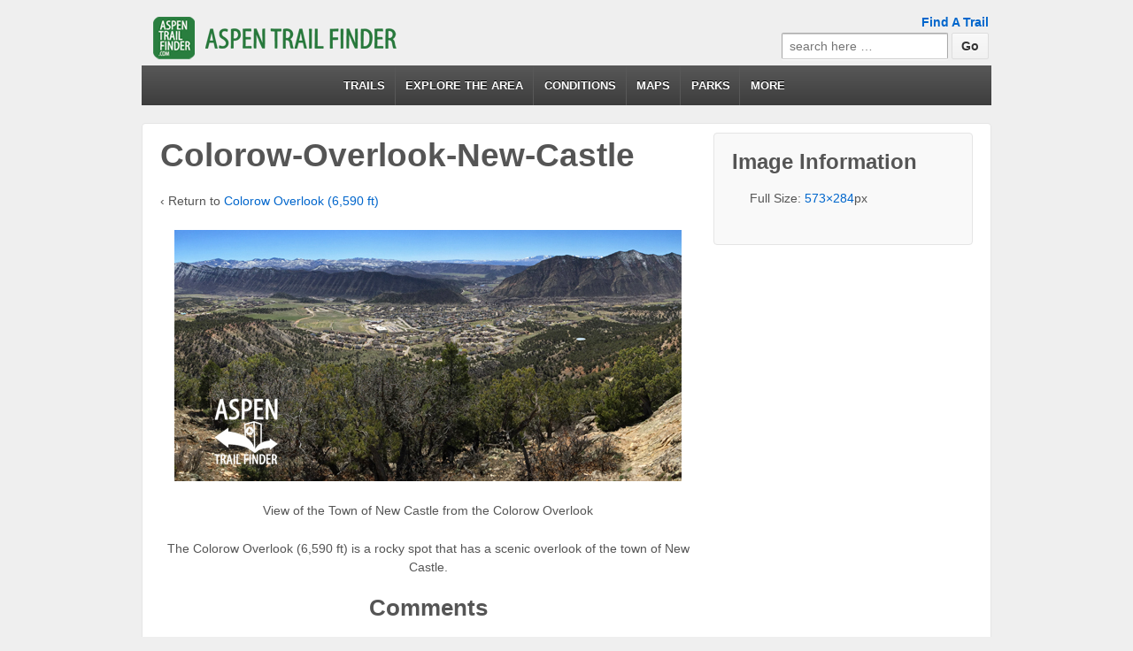

--- FILE ---
content_type: text/css
request_url: https://www.aspentrailfinder.com/wp-content/plugins/wp-trail-search/modules/css/front.css?ver=6.9
body_size: 358
content:

.button1{
background-image:linear-gradient(#7B8085, #464D54);
					  background-image: -webkit-gradient(linear, left top, left bottom, from(#7B8085), to(#464D54));
					  background-image: -webkit-linear-gradient(top, #7B8085, #464D54);
					  background-image:    -moz-linear-gradient(top, #7B8085, #464D54);
					  background-image:      -o-linear-gradient(top, #7B8085, #464D54);
					  background-image:         linear-gradient(to bottom, #7B8085, #464D54);
					  border: 1px solid #252728;
box-shadow: inset 0px -3px 2px rgba(0, 0, 0, 0.45), 0px 2px 2px rgba(0, 0, 0, 0.25);
border-radius: 4px;
color: #fff;
}	
.button1:hover{
border: 1px solid #252728;
box-shadow: inset 0px -2px 1px rgba(0, 0, 0, 0.45), 0px 1px 1px rgba(0, 0, 0, 0.25);
}	
.button2{
background-image:linear-gradient(#fcfcfc, #ececec);
					  background-image: -webkit-gradient(linear, left top, left bottom, from(#fcfcfc), to(#ececec));
					  background-image: -webkit-linear-gradient(top, #fcfcfc, #ececec);
					  background-image:    -moz-linear-gradient(top, #fcfcfc, #ececec);
					  background-image:      -o-linear-gradient(top, #fcfcfc, #ececec);
					  background-image:         linear-gradient(to bottom, #fcfcfc, #ececec);
					  border: 1px solid #252728;
box-shadow: inset 0px -3px 2px rgba(0, 0, 0, 0.45), 0px 2px 2px rgba(0, 0, 0, 0.25);
border-radius: 4px;
color: #000;
}	
.button2:hover{
border: 1px solid #252728;
box-shadow: inset 0px -2px 1px rgba(0, 0, 0, 0.45), 0px 1px 1px rgba(0, 0, 0, 0.25);
}	
.button3{
background-image:linear-gradient(#81b21a, #557f03);
					  background-image: -webkit-gradient(linear, left top, left bottom, from(#81b21a), to(#557f03));
					  background-image: -webkit-linear-gradient(top, #81b21a, #557f03);
					  background-image:    -moz-linear-gradient(top, #81b21a, #557f03);
					  background-image:      -o-linear-gradient(top, #81b21a, #557f03);
					  background-image:         linear-gradient(to bottom, #81b21a, #557f03);
					  border: 1px solid #252728;
box-shadow: inset 0px -3px 2px rgba(0, 0, 0, 0.45), 0px 2px 2px rgba(0, 0, 0, 0.25);
border-radius: 4px;
color: #fff;
}	
.button3:hover{
border: 1px solid #252728;
box-shadow: inset 0px -2px 1px rgba(0, 0, 0, 0.45), 0px 1px 1px rgba(0, 0, 0, 0.25);
}	
.button4{
background-image:linear-gradient(#00abe9, #0179ab);
					  background-image: -webkit-gradient(linear, left top, left bottom, from(#00abe9), to(#0179ab));
					  background-image: -webkit-linear-gradient(top, #00abe9, #0179ab);
					  background-image:    -moz-linear-gradient(top, #00abe9, #0179ab);
					  background-image:      -o-linear-gradient(top, #00abe9, #0179ab);
					  background-image:         linear-gradient(to bottom, #00abe9, #0179ab);
					  border: 1px solid #252728;
box-shadow: inset 0px -3px 2px rgba(0, 0, 0, 0.45), 0px 2px 2px rgba(0, 0, 0, 0.25);
border-radius: 4px;
color: #fff;
}	
.button4:hover{
border: 1px solid #252728;
box-shadow: inset 0px -2px 1px rgba(0, 0, 0, 0.45), 0px 1px 1px rgba(0, 0, 0, 0.25);
}	
.button5{
background-image:linear-gradient(#faa300, #f97e00);
					  background-image: -webkit-gradient(linear, left top, left bottom, from(#faa300), to(#f97e00));
					  background-image: -webkit-linear-gradient(top, #faa300, #f97e00);
					  background-image:    -moz-linear-gradient(top, #faa300, #f97e00);
					  background-image:      -o-linear-gradient(top, #faa300, #f97e00);
					  background-image:         linear-gradient(to bottom, #faa300, #f97e00);
					  border: 1px solid #252728;
box-shadow: inset 0px -3px 2px rgba(0, 0, 0, 0.45), 0px 2px 2px rgba(0, 0, 0, 0.25);
border-radius: 4px;
color: #fff;
}		
.button5:hover{
border: 1px solid #252728;
box-shadow: inset 0px -2px 1px rgba(0, 0, 0, 0.45), 0px 1px 1px rgba(0, 0, 0, 0.25);
}
.button6{
background-image:linear-gradient(#fdadd0, #f176ad);
					  background-image: -webkit-gradient(linear, left top, left bottom, from(#fdadd0), to(#f176ad));
					  background-image: -webkit-linear-gradient(top, #fdadd0, #f176ad);
					  background-image:    -moz-linear-gradient(top, #fdadd0, #f176ad);
					  background-image:      -o-linear-gradient(top, #fdadd0, #f176ad);
					  background-image:         linear-gradient(to bottom, #fdadd0, #f176ad);
					  border: 1px solid #252728;
box-shadow: inset 0px -3px 2px rgba(0, 0, 0, 0.45), 0px 2px 2px rgba(0, 0, 0, 0.25);
border-radius: 4px;
color: #fff;
}	
.button6:hover{
border: 1px solid #252728;
box-shadow: inset 0px -2px 1px rgba(0, 0, 0, 0.45), 0px 1px 1px rgba(0, 0, 0, 0.25);
}
.add_butt:hover{
	color:#fff;
}
.add_butt{
font-size: 12px;
font-weight: 700;
padding: 10px 20px 11px;
text-transform: uppercase;
vertical-align: bottom;
cursor:pointer;
}
html{
	
}




--- FILE ---
content_type: text/css
request_url: https://www.aspentrailfinder.com/wp-content/themes/aspentrailfinder/style.css?ver=1.0.0
body_size: 432
content:
/*
 Theme Name:     Aspen Trail Finder
 Author:         Preston Files
 Author URI:     https://www.aspentrailfinder.com
 Template:       responsive
 Version:        1.0.0
*/

#featured {
    padding-bottom: 10px;
}

#featured-image {
	margin: 10px 0 0 0;
}
.bbp-username, .bbp-password, .bbp-remember-me, .bbp-submit-wrapper, .bbp-submit-wrapper, .bbp-submit-wrapper{display:inline-block;float:none; vertical-align:middle;}
.bbp-login-form label{ width:auto}
.bbp-login-links{ padding-top:10px}
.bbp-login-form{ text-align:right;}
.widget.bbp_widget_login {
  display: block;
  list-style: outside none none;
}
.bbp-login-form .bbp-username input, .bbp-login-form .bbp-email input, .bbp-login-form .bbp-password input {
    margin-right: 10px;
}
.bbp-login-links{
  display:  inline-block;
  vertical-align: middle;
  float: none;
}
.bbp-login-form .bbp-login-links a,
.div.bbp-submit-wrapper,
.bbp-login-form .bbp-submit-wrapper{ display: inline-block; vertical-align: middle; float:none;}

@media screen and (min-width: 981px) {
    .menu {
        text-align:center
    }
    .menu li {
        display:inline-block;
        float:none;
        margin-left: -5px;
    }
    .menu li li {
        display:block;
        text-align:left
    }
}

.btn-purple { 
  color: #ffffff; 
  background-color: #611BBD; 
  border-color: #130269; 
} 
 
.btn-purple:hover, 
.btn-purple:focus, 
.btn-purple:active, 
.btn-purple.active, 
.open .dropdown-toggle.btn-purple { 
  color: #ffffff; 
  background-color: #49247A; 
  border-color: #130269; 
} 
 
.btn-purple:active, 
.btn-purple.active, 
.open .dropdown-toggle.btn-purple { 
  background-image: none; 
} 
 
.btn-purple.disabled, 
.btn-purple[disabled], 
fieldset[disabled] .btn-purple, 
.btn-purple.disabled:hover, 
.btn-purple[disabled]:hover, 
fieldset[disabled] .btn-purple:hover, 
.btn-purple.disabled:focus, 
.btn-purple[disabled]:focus, 
fieldset[disabled] .btn-purple:focus, 
.btn-purple.disabled:active, 
.btn-purple[disabled]:active, 
fieldset[disabled] .btn-purple:active, 
.btn-purple.disabled.active, 
.btn-purple[disabled].active, 
fieldset[disabled] .btn-purple.active { 
  background-color: #611BBD; 
  border-color: #130269; 
} 
 
.btn-purple .badge { 
  color: #611BBD; 
  background-color: #ffffff; 
}

--- FILE ---
content_type: text/plain
request_url: https://www.google-analytics.com/j/collect?v=1&_v=j102&a=37151663&t=pageview&_s=1&dl=https%3A%2F%2Fwww.aspentrailfinder.com%2Fcolorow-overlook%2Fcolorow-overlook-new-castle%2F&ul=en-us%40posix&dt=Colorow-Overlook-New-Castle%20-%20Aspen%20Trail%20Finder&sr=1280x720&vp=1280x720&_u=IEBAAAABAAAAACAAI~&jid=1905818377&gjid=461235921&cid=723143198.1768874947&tid=UA-47191521-1&_gid=2122557345.1768874947&_r=1&_slc=1&z=1543784783
body_size: -453
content:
2,cG-DBVF0Q2PSW